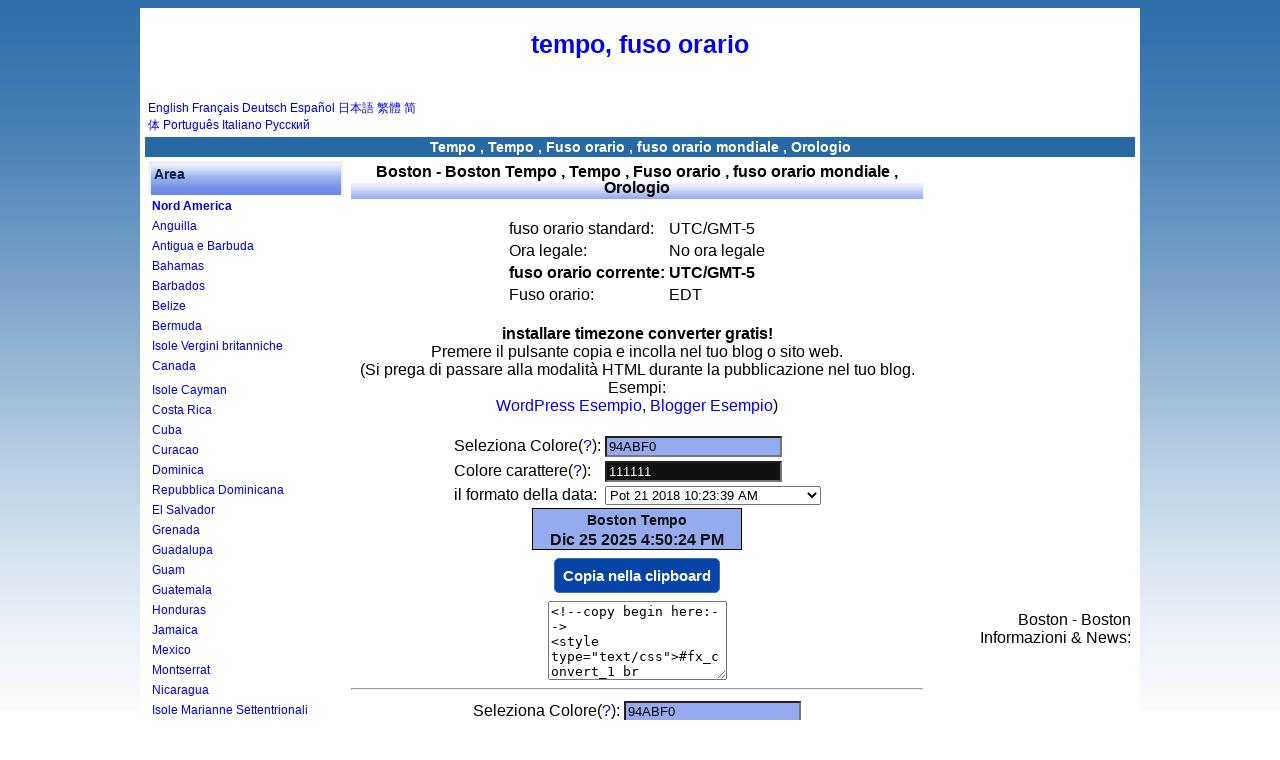

--- FILE ---
content_type: text/html; charset=UTF-8
request_url: https://it.timeq.org/Boston
body_size: 6847
content:
<html> 
<head> 

<meta http-equiv="Content-Type" content="text/html; charset=utf-8">
<title>Boston - Boston Tempo , Tempo , Fuso orario , fuso orario mondiale , Orologio</title>
<meta NAME="description" CONTENT="Boston - Boston Tempo , Tempo , Fuso orario , fuso orario mondiale , Orologio">
<meta name="keywords" content="Boston - Boston Tempo , Tempo , Fuso orario , fuso orario mondiale , Orologio">

<meta name="robots" content="all">
<meta NAME="distribution" CONTENT="global">
<meta name="revisit-after" content="15 Days">
<link href="style.css" type="text/css" rel="stylesheet"> 
 
<style type="text/css"> 
body {
	margin:0;
	padding:0;
}
</style> 

</head> 
<BODY  class="yui-skin-sam"> 
 
<!-- content --> 
<div id="content-wrap"> 
<div id="content"> 
 
<!-- main --> 
<div id="main"> 

<h1><a href='/'>tempo, fuso orario</a></h1> 





<table border=0 width=100% valign=top >
<tr>
<td width=300>
<div style="font-size:12px">
<a href='http://www.timeq.org'>English</a>&nbsp;<a href='http://fr.timeq.org'>Français</a>&nbsp;<a href='http://de.timeq.org'>Deutsch</a>&nbsp;<a href='http://es.timeq.org'>Español</a>&nbsp;<a href='http://jp.timeq.org'>日本語</a>&nbsp;<a href='http://tw.timeq.org'>繁體</a>&nbsp;<a href='http://cn.timeq.org'>简体</a>&nbsp;<a href='http://pt.timeq.org'>Português</a>&nbsp;<a href="https://it.timeq.org">Italiano</a>&nbsp;<a href='http://ru.timeq.org'>Русский</a>
</div>
</td>
<td align=right>



<br>
<!-- AddThis Button BEGIN -->
<div class="addthis_toolbox addthis_default_style " addthis:url="http://it.timeq.org">
<a class="addthis_button_preferred_1"></a>
<a class="addthis_button_preferred_2"></a>
<a class="addthis_button_preferred_3"></a>
<a class="addthis_button_preferred_4"></a>
<a class="addthis_button_compact"></a>
<a class="addthis_counter addthis_bubble_style"></a>
<a class="addthis_button_google_plusone" g:plusone:size="medium"></a>
<a class="addthis_button_tweet"></a>
<a class="addthis_button_facebook_like" fb:like:layout="button_count"></a>
</div>
<script type="text/javascript">var addthis_config = {"data_track_addressbar":true};</script>
<script type="text/javascript" src="//s7.addthis.com/js/300/addthis_widget.js#pubid=ra-4e5c3c7609706f27"></script>
<!-- AddThis Button END -->

</td>
</tr>
</table>
<div class="headhead" align="center">Tempo , Tempo , Fuso orario , fuso orario mondiale , Orologio</div>


<script src="https://cdnjs.cloudflare.com/ajax/libs/clipboard.js/2.0.11/clipboard.min.js"></script>
<script language="javascript"> 
var clipboard = new ClipboardJS('.clip_button');

clipboard.on('success', function(e) {
		alert("The code has been successfully copied! Now just paste it into your website.");
    //e.clearSelection();
});
</script>

<style type="text/css">
.clip_button {
  text-align: center;
  border: 1px solid black;
  background-color:#0744a8;
  color:#ffffff;
  border:1px solid #3774a8;
	-moz-border-radius: 5px;
  -webkit-border-radius: 5px;
  font-size:15px;
	font-weight:bold;
  margin: 8px;
  padding: 8px;
  cursor:pointer;
}
.clip_button.zeroclipboard-is-hover { background-color: #2754a8;cursor:pointer; }
.clip_button.zeroclipboard-is-active { background-color: #2754a8;cursor:pointer; }
</style>
 
<table align="center" cellpadding="4" cellspacing="0"> 
<tr>
<td width=190 valign=top>


	<table border=0 class='grey'><tr class='topmenu'><td>Area</td></tr><tr><td><a href='/_North_America_Time.php'><b>Nord America</b></a></td></tr><tr><td><a href='/_Anguilla_Time.php'>Anguilla</a></td></tr><tr><td><a href='/_Antigua_and_Barbuda_Time.php'>Antigua e Barbuda</a></td></tr><tr><td><a href='/_Bahamas_Time.php'>Bahamas</a></td></tr><tr><td><a href='/_Barbados_Time.php'>Barbados</a></td></tr><tr><td><a href='/_Belize_Time.php'>Belize</a></td></tr><tr><td><a href='/_Bermuda_Time.php'>Bermuda</a></td></tr><tr><td><a href='/_British_Virgin_Islands_Time.php'>Isole Vergini britanniche</a></td></tr><tr><td><a href='/_Canada_Time.php'>Canada</a></td></tr><tr><td><a href='/__Time.php'></a></td></tr><tr><td><a href='/_Cayman_Islands_Time.php'>Isole Cayman</a></td></tr><tr><td><a href='/_Costa_Rica_Time.php'>Costa Rica</a></td></tr><tr><td><a href='/_Cuba_Time.php'>Cuba</a></td></tr><tr><td><a href='/_Curacao_Time.php'>Curacao</a></td></tr><tr><td><a href='/_Dominica_Time.php'>Dominica</a></td></tr><tr><td><a href='/_Dominican_Republic_Time.php'>Repubblica Dominicana</a></td></tr><tr><td><a href='/_El_Salvador_Time.php'>El Salvador</a></td></tr><tr><td><a href='/_Grenada_Time.php'>Grenada</a></td></tr><tr><td><a href='/_Guadeloupe_Time.php'>Guadalupa</a></td></tr><tr><td><a href='/_Guam_Time.php'>Guam</a></td></tr><tr><td><a href='/_Guatemala_Time.php'>Guatemala</a></td></tr><tr><td><a href='/_Honduras_Time.php'>Honduras</a></td></tr><tr><td><a href='/_Jamaica_Time.php'>Jamaica</a></td></tr><tr><td><a href='/_Mexico_Time.php'>Mexico</a></td></tr><tr><td><a href='/_Montserrat_Time.php'>Montserrat</a></td></tr><tr><td><a href='/_Nicaragua_Time.php'>Nicaragua</a></td></tr><tr><td><a href='/_Northern_Mariana_Islands_Time.php'>Isole Marianne Settentrionali</a></td></tr><tr><td><a href='/_Panama_Time.php'>Panama</a></td></tr><tr><td><a href='/_Puerto_Rico_Time.php'>Porto Rico</a></td></tr><tr><td><a href='/_Saint_Kitts_and_Nevis_Time.php'>Saint Kitts e Nevis</a></td></tr><tr><td><a href='/_Saint_Lucia_Time.php'>Saint Lucia</a></td></tr><tr><td><a href='/_Saint_Pierre_and_Miquelon_Time.php'>Saint-Pierre e Miquelon</a></td></tr><tr><td><a href='/_Saint_Vincent_and_Grenadines_Time.php'>Saint Vincent e Grenadine</a></td></tr><tr><td><a href='/_Turks_and_Caicos_Islands_Time.php'>Isole Turks e Caicos</a></td></tr><tr><td><a href='/_USA_Time.php'>USA</a></td></tr><tr><td><a href='/_US_Virgin_Islands_Time.php'>US Virgin Islands</a></td></tr><tr><td><a href='/_South_America_Time.php'><b>Sud America</b></a></td></tr><tr><td><a href='/_Argentina_Time.php'>Argentina</a></td></tr><tr><td><a href='/_Aruba_Time.php'>Aruba</a></td></tr><tr><td><a href='/_Bolivia_Time.php'>Bolivia</a></td></tr><tr><td><a href='/_Brazil_Time.php'>Brasile</a></td></tr><tr><td><a href='/_Chile_Time.php'>Cile</a></td></tr><tr><td><a href='/_Colombia_Time.php'>Colombia</a></td></tr><tr><td><a href='/_Ecuador_Time.php'>Ecuador</a></td></tr><tr><td><a href='/_Falkland_Islands_Time.php'>Isole Falkland</a></td></tr><tr><td><a href='/_French_Guiana_Time.php'>Guiana francese</a></td></tr><tr><td><a href='/_Guyana_Time.php'>Guyana</a></td></tr><tr><td><a href='/_Paraguay_Time.php'>Paraguay</a></td></tr><tr><td><a href='/_Peru_Time.php'>Perù</a></td></tr><tr><td><a href='/_Uruguay_Time.php'>Uruguay</a></td></tr><tr><td><a href='/_VenezuPela_Time.php'>VenezuPela</a></td></tr><tr><td><a href='/_Venezuela_Time.php'>Venezuela</a></td></tr><tr><td><a href='/_Europe_Time.php'><b>Europa</b></a></td></tr><tr><td><a href='/_Albania_Time.php'>Albania</a></td></tr><tr><td><a href='/_Andorra_Time.php'>Andorra</a></td></tr><tr><td><a href='/_Armenia_Time.php'>Armenia</a></td></tr><tr><td><a href='/_Austria_Time.php'>Austria</a></td></tr><tr><td><a href='/_Belarus_Time.php'>Bielorussia</a></td></tr><tr><td><a href='/_Belgium_Time.php'>Belgio</a></td></tr><tr><td><a href='/_Bosnia_Time.php'>Bosnia</a></td></tr><tr><td><a href='/_Bulgaria_Time.php'>Bulgaria</a></td></tr><tr><td><a href='/_Croatia_Time.php'>Croazia</a></td></tr><tr><td><a href='/_Cyprus_Time.php'>Cipro</a></td></tr><tr><td><a href='/_Czech_Republic_Time.php'>Repubblica Ceca</a></td></tr><tr><td><a href='/_Denmark_Time.php'>Danimarca</a></td></tr><tr><td><a href='/_Estonia_Time.php'>Estonia</a></td></tr><tr><td><a href='/_Faroe_Islands_Time.php'>Isole Faroe</a></td></tr><tr><td><a href='/_Finland_Time.php'>Finlandia</a></td></tr><tr><td><a href='/_France_Time.php'>Francia</a></td></tr><tr><td><a href='/_Germany_Time.php'>Germania</a></td></tr><tr><td><a href='/_Gibraltar_Time.php'>Gibilterra</a></td></tr><tr><td><a href='/_Greece_Time.php'>Grecia</a></td></tr><tr><td><a href='/_Hungary_Time.php'>Ungheria</a></td></tr><tr><td><a href='/_Iceland_Time.php'>Islanda</a></td></tr><tr><td><a href='/_Ireland_Time.php'>Irlanda</a></td></tr><tr><td><a href='/_Italy_Time.php'>Italia</a></td></tr><tr><td><a href='/_Kosovo_Time.php'>Kosovo</a></td></tr><tr><td><a href='/_Latvia_Time.php'>Lettonia</a></td></tr><tr><td><a href='/_Liechtenstein_Time.php'>Liechtenstein</a></td></tr><tr><td><a href='/_Lithuania_Time.php'>Lituania</a></td></tr><tr><td><a href='/_Luxembourg_Time.php'>Lussemburgo</a></td></tr><tr><td><a href='/_Republic_of_Macedonia_Time.php'>Repubblica di Macedonia</a></td></tr><tr><td><a href='/_Malta_Time.php'>Malta</a></td></tr><tr><td><a href='/_Moldova_Time.php'>Moldova</a></td></tr><tr><td><a href='/_Monaco_Time.php'>Monaco</a></td></tr><tr><td><a href='/_Montenegro_Time.php'>Montenegro</a></td></tr><tr><td><a href='/_Netherlands_Time.php'>Paesi Bassi</a></td></tr><tr><td><a href='/_Norway_Time.php'>Norvegia</a></td></tr><tr><td><a href='/_Poland_Time.php'>Polonia</a></td></tr><tr><td><a href='/_Portugal_Time.php'>Portogallo</a></td></tr><tr><td><a href='/_Romania_Time.php'>Romania</a></td></tr><tr><td><a href='/_Russia_Time.php'>Russia</a></td></tr><tr><td><a href='/_San_Marino_Time.php'>San Marino</a></td></tr><tr><td><a href='/_Serbia_Time.php'>Serbia</a></td></tr><tr><td><a href='/_Slovakia_Time.php'>Slovacchia</a></td></tr><tr><td><a href='/_Slovenia_Time.php'>Slovenia</a></td></tr><tr><td><a href='/_Spain_Time.php'>Spagna</a></td></tr><tr><td><a href='/_Sweden_Time.php'>Svezia</a></td></tr><tr><td><a href='/_Switzerland_Time.php'>Svizzera</a></td></tr><tr><td><a href='/_Turkey_Time.php'>Turchia</a></td></tr><tr><td><a href='/_UK_Time.php'>UK</a></td></tr><tr><td><a href='/_Ukraine_Time.php'>Ucraina</a></td></tr><tr><td><a href='/_Vatican_City_State_Time.php'>Stato Città del Vaticano</a></td></tr><tr><td><a href='/_Australia_Pacific_Time.php'><b>Australia Pacifico</b></a></td></tr><tr><td><a href='/_American_Samoa_Time.php'>American Samoa</a></td></tr><tr><td><a href='/_Australia_Time.php'>Australia</a></td></tr><tr><td><a href='/_Cocos_Islands_Time.php'>Isole Cocos</a></td></tr><tr><td><a href='/_Cook_Islands_Time.php'>Isole Cook</a></td></tr><tr><td><a href='/_Fiji_Time.php'>Fiji</a></td></tr><tr><td><a href='/_French_Polynesia_Time.php'>Polinesia Francese</a></td></tr><tr><td><a href='/_Kiribati_Time.php'>Kiribati</a></td></tr><tr><td><a href='/_Marshall_Islands_Time.php'>Isole Marshall</a></td></tr><tr><td><a href='/_Micronesia_Time.php'>Micronesia</a></td></tr><tr><td><a href='/_Nauru_Time.php'>Nauru</a></td></tr><tr><td><a href='/_New_Zealand_Time.php'>Nuova Zelanda</a></td></tr><tr><td><a href='/_Niue_Time.php'>Niue</a></td></tr><tr><td><a href='/_Norfolk_Island_Time.php'>Isola Norfolk</a></td></tr><tr><td><a href='/_Palau_Time.php'>Palau</a></td></tr><tr><td><a href='/_Papua_New_Guinea_Time.php'>Papua Nuova Guinea</a></td></tr><tr><td><a href='/_Pitcairn_Islands_Time.php'>isole Pitcairn</a></td></tr><tr><td><a href='/_Solomon_Islands_Time.php'>Isole Salomone</a></td></tr><tr><td><a href='/_Tonga_Time.php'>Tonga</a></td></tr><tr><td><a href='/_Tuvalu_Time.php'>Tuvalu</a></td></tr><tr><td><a href='/_Vanuatu_Time.php'>Vanuatu</a></td></tr><tr><td><a href='/_Wallis_and_Futuna_Time.php'>Wallis e Futuna</a></td></tr><tr><td><a href='/_Asia_Time.php'><b>Asia</b></a></td></tr><tr><td><a href='/_Afghanistan_Time.php'>Afghanistan</a></td></tr><tr><td><a href='/_Azerbaijan_Time.php'>Azerbaijan</a></td></tr><tr><td><a href='/_Bahrain_Time.php'>Bahrain</a></td></tr><tr><td><a href='/_Bangladesh_Time.php'>Bangladesh</a></td></tr><tr><td><a href='/_Bhutan_Time.php'>Bhutan</a></td></tr><tr><td><a href='/_Brunei_Time.php'>Brunei</a></td></tr><tr><td><a href='/_Cambodia_Time.php'>Cambogia</a></td></tr><tr><td><a href='/_China_Time.php'>Cina</a></td></tr><tr><td><a href='/_Gaza_Strip_Time.php'>Striscia di Gaza</a></td></tr><tr><td><a href='/_Georgia_Time.php'>Georgia</a></td></tr><tr><td><a href='/_Hong_Kong_Time.php'>Hong Kong</a></td></tr><tr><td><a href='/_India_Time.php'>India</a></td></tr><tr><td><a href='/_Indonesia_Time.php'>Indonesia</a></td></tr><tr><td><a href='/_Iran_Time.php'>Iran</a></td></tr><tr><td><a href='/_Iraq_Time.php'>Iraq</a></td></tr><tr><td><a href='/_Israel_Time.php'>Israele</a></td></tr><tr><td><a href='/_Japan_Time.php'>Giappone</a></td></tr><tr><td><a href='/_Jordan_Time.php'>Jordan</a></td></tr><tr><td><a href='/_Kazakstan_Time.php'>Kazakistan</a></td></tr><tr><td><a href='/_Kuwait_Time.php'>Kuwait</a></td></tr><tr><td><a href='/_Kyrgyzstan_Time.php'>Kyrgyzstan</a></td></tr><tr><td><a href='/_Laos_Time.php'>Laos</a></td></tr><tr><td><a href='/_Lebanon_Time.php'>Libano</a></td></tr><tr><td><a href='/_Macau_Time.php'>Macao</a></td></tr><tr><td><a href='/_Malaysia_Time.php'>Malesia</a></td></tr><tr><td><a href='/_Mongolia_Time.php'>Mongolia</a></td></tr><tr><td><a href='/_Myanmar_Time.php'>Myanmar</a></td></tr><tr><td><a href='/_Nepal_Time.php'>Nepal</a></td></tr><tr><td><a href='/_North_Korea_Time.php'>Corea del Nord</a></td></tr><tr><td><a href='/_Oman_Time.php'>Oman</a></td></tr><tr><td><a href='/_Pakistan_Time.php'>Pakistan</a></td></tr><tr><td><a href='/_Philippines_Time.php'>Filippine</a></td></tr><tr><td><a href='/_Qatar_Time.php'>Qatar</a></td></tr><tr><td><a href='/_Saudi_Arabia_Time.php'>Arabia Saudita</a></td></tr><tr><td><a href='/_Singapore_Time.php'>Singapore</a></td></tr><tr><td><a href='/_South_Korea_Time.php'>Corea del Sud</a></td></tr><tr><td><a href='/_Sri_Lanka_Time.php'>Sri Lanka</a></td></tr><tr><td><a href='/_Syria_Time.php'>Siria</a></td></tr><tr><td><a href='/_Taiwan_Time.php'>Taiwan</a></td></tr><tr><td><a href='/_Tajikistan_Time.php'>Tagikistan</a></td></tr><tr><td><a href='/_Thailand_Time.php'>Tailandia</a></td></tr><tr><td><a href='/_Timor_Time.php'>Timor</a></td></tr><tr><td><a href='/_Turkmenistan_Time.php'>Turkmenistan</a></td></tr><tr><td><a href='/_United_Arab_Emirates_Time.php'>Emirati Arabi Uniti</a></td></tr><tr><td><a href='/_Uzbekistan_Time.php'>Uzbekistan</a></td></tr><tr><td><a href='/_Vietnam_Time.php'>Vietnam</a></td></tr><tr><td><a href='/_West_Bank_Time.php'>West Bank</a></td></tr><tr><td><a href='/_Yemen_Time.php'>Yemen</a></td></tr><tr><td><a href='/_Africa_Time.php'><b>Africa</b></a></td></tr><tr><td><a href='/_Algeria_Time.php'>Algeria</a></td></tr><tr><td><a href='/_Angola_Time.php'>Angola</a></td></tr><tr><td><a href='/_Benin_Time.php'>Benin</a></td></tr><tr><td><a href='/_Botswana_Time.php'>Botswana</a></td></tr><tr><td><a href='/_Burkina_Faso_Time.php'>Burkina Faso</a></td></tr><tr><td><a href='/_Burundi_Time.php'>Burundi</a></td></tr><tr><td><a href='/_Cameroon_Time.php'>Camerun</a></td></tr><tr><td><a href='/_Cape_Verde_Time.php'>Capo Verde</a></td></tr><tr><td><a href='/_Central_African_Republic_Time.php'>Repubblica centrafricana</a></td></tr><tr><td><a href='/_Chad_Time.php'>Ciad</a></td></tr><tr><td><a href='/_Comoros_Time.php'>Comore</a></td></tr><tr><td><a href='/_Congo_Time.php'>Congo</a></td></tr><tr><td><a href='/_Democratic_Republic_of_the_Congo_Time.php'>Repubblica democratica del Congo</a></td></tr><tr><td><a href='/_Cote_dIvoire_Ivory_Coast_Time.php'>Cote dIvoire Costa d'Avorio</a></td></tr><tr><td><a href='/_Djibouti_Time.php'>Gibuti</a></td></tr><tr><td><a href='/_Egypt_Time.php'>Egitto</a></td></tr><tr><td><a href='/_Equatorial_Guinea_Time.php'>Guinea equatoriale</a></td></tr><tr><td><a href='/_Eritrea_Time.php'>Eritrea</a></td></tr><tr><td><a href='/_Ethiopia_Time.php'>Etiopia</a></td></tr><tr><td><a href='/_Gabon_Time.php'>Gabon</a></td></tr><tr><td><a href='/_Gambia_Time.php'>Gambia</a></td></tr><tr><td><a href='/_Ghana_Time.php'>Ghana</a></td></tr><tr><td><a href='/_Kenya_Time.php'>Kenya</a></td></tr><tr><td><a href='/_Lesotho_Time.php'>Lesotho</a></td></tr><tr><td><a href='/_Liberia_Time.php'>Liberia</a></td></tr><tr><td><a href='/_Libya_Time.php'>Libia</a></td></tr><tr><td><a href='/_Madagascar_Time.php'>Madagascar</a></td></tr><tr><td><a href='/_Malawi_Time.php'>Malawi</a></td></tr><tr><td><a href='/_Mali_Time.php'>Mali</a></td></tr><tr><td><a href='/_Mauritania_Time.php'>Mauritania</a></td></tr><tr><td><a href='/_Mauritius_Time.php'>Mauritius</a></td></tr><tr><td><a href='/_Mayotte_Time.php'>Mayotte</a></td></tr><tr><td><a href='/_Morocco_Time.php'>Marocco</a></td></tr><tr><td><a href='/_Mozambique_Time.php'>Mozambico</a></td></tr><tr><td><a href='/_Namibia_Time.php'>Namibia</a></td></tr><tr><td><a href='/_Niger_Time.php'>Niger</a></td></tr><tr><td><a href='/_Nigeria_Time.php'>Nigeria</a></td></tr><tr><td><a href='/_Reunion_French_Time.php'>Reunion francese</a></td></tr><tr><td><a href='/_Rwanda_Time.php'>Rwanda</a></td></tr><tr><td><a href='/_Saint_Helena_Time.php'>Sant'Elena</a></td></tr><tr><td><a href='/_Sao_Tome_and_Principe_Time.php'>Sao Tome e Principe</a></td></tr><tr><td><a href='/_Senegal_Time.php'>Senegal</a></td></tr><tr><td><a href='/_Seychelles_Time.php'>Seychelles</a></td></tr><tr><td><a href='/_Sierra_Leone_Time.php'>Sierra Leone</a></td></tr><tr><td><a href='/_Somalia_Time.php'>Somalia</a></td></tr><tr><td><a href='/_South_Africa_Time.php'>Sudafrica</a></td></tr><tr><td><a href='/_Sudan_Time.php'>Sudan</a></td></tr><tr><td><a href='/_Swaziland_Time.php'>Swaziland</a></td></tr><tr><td><a href='/_Tanzania_Time.php'>Tanzania</a></td></tr><tr><td><a href='/_Togo_Time.php'>Togo</a></td></tr><tr><td><a href='/_Tunisia_Time.php'>Tunisia</a></td></tr><tr><td><a href='/_Uganda_Time.php'>Uganda</a></td></tr><tr><td><a href='/_Western_Sahara_Time.php'>Sahara Occidentale</a></td></tr><tr><td><a href='/_Zambia_Time.php'>Zambia</a></td></tr><tr><td><a href='/_Zimbabwe_Time.php'>Zimbabwe</a></td></tr></table>
</td>

<td valign=top align=center >
	
<table class="topmenu2"><tr><td><a href="/">
<font size=3 color=black>Boston - Boston Tempo , Tempo , Fuso orario , fuso orario mondiale , Orologio
</font></a>
</td></tr>
</table>
<br>


<div align=center>

	<br>
<table>
<tr align=left><td >fuso orario standard:</td><td>UTC/GMT-5</td></tr>
<tr align=left><td>Ora legale:</td><td>
No ora legale</td></tr>
<tr align=left><td><b>fuso orario corrente:</b></td><td><b>UTC/GMT-5</b></td></tr>
<tr align=left ><td>Fuso orario:</td>
<td>
EDT</td></tr>
</table>


<br>

	<div align=center>
		<b>installare timezone converter gratis!</b>
		<br>
	Premere il pulsante copia e incolla nel tuo blog o sito web.<br>
	(Si prega di passare alla modalità HTML durante la pubblicazione nel tuo blog. Esempi: <br>
	<a href='ex_wordpress_us.gif'>WordPress Esempio</a>,&nbsp;<a href='ex_blogger_us.gif'>Blogger Esempio</a>)
	</div>
<br>
	
<style type="text/css"> 
#xjs_clock { font-family: Arial, Helvetica, sans-serif; font-size: 0.8em; color: white; background-color: black; border: 2px solid purple; padding: 4px; }
</style> 

<!-- Start JavaScript Clock Code --> 


<script language="javascript"> 
var hexch = ["0", "1", "2", "3", "4", "5", "6", "7", "8", "9", "a", "b", "c", "d", "e", "f"]; var hexStr ="0123456789abcdef"; function ToHex(n){   var h, l;   n = Math.round(n);   l = n % 16;   h = Math.floor((n / 16)) % 16;   return (hexch[h] + hexch[l]); } function RGB2Color(r, g, b){   var r, g, b;   return ( '#' + ToHex(r) + ToHex(g) + ToHex(b)); } //#FFFFFF 
function Color2RGB(strhex){   r = hexStr.indexOf(strhex.charAt(1))*16 + hexStr.indexOf(strhex.charAt(2));   g = hexStr.indexOf(strhex.charAt(3))*16 + hexStr.indexOf(strhex.charAt(4));   b = hexStr.indexOf(strhex.charAt(5))*16 + hexStr.indexOf(strhex.charAt(6));   return (r+","+g+","+b) }

function setcolor(mycolor){
	oldcolor=document.getElementById("xcolorc1_1").style.background;
	if (oldcolor=='')
		oldcolor='#94abf0';	
	if (oldcolor.indexOf('rgb') != -1){
		oldcolor=oldcolor.replace("rgb(","").replace(")","");
		var words = oldcolor.split(',');
		oldcolor=RGB2Color(words[0],words[1],words[2]);
	}
	myre=new RegExp(""+oldcolor.replace("#","")+"","gi");
	
		
	document.getElementById("xcolorc1_1").style.background=mycolor;
	document.getElementById("xcolorc1_2").style.background=mycolor;
	//document.getElementById("xcolorc1_3").style.background=mycolor;
	document.getElementById('cpicker1').color.fromString(mycolor.replace("#",""));
	myhtml=document.getElementById("mycode1").value;
	myhtml=myhtml.replace(myre,mycolor.replace("#",""));
	document.getElementById("mycode1").value=myhtml;
	//clip1.setText( document.getElementById("mycode1").value );

	

		document.getElementById("xcolorcs1_1").style.background=mycolor;
	//document.getElementById("xcolorcs1_2").style.background=mycolor;
	//document.getElementById("xcolorcs1_3").style.background=mycolor;
	document.getElementById('cpickers1').color.fromString(mycolor.replace("#",""));
	myhtml=document.getElementById("mycodes1").value;
	myhtml=myhtml.replace(myre,mycolor.replace("#",""));
	document.getElementById("mycodes1").value=myhtml;
	//clips1.setText( document.getElementById("mycodes1").value );

	
}



function setcolorf(mycolor){
	oldcolor=document.getElementById("xtime_link1").style.color;
	if (oldcolor=='')
		oldcolor='#111111';	
	if (oldcolor.indexOf('rgb') != -1){
		oldcolor=oldcolor.replace("rgb(","").replace(")","");
		var words = oldcolor.split(',');
		oldcolor=RGB2Color(words[0],words[1],words[2]);
	}
	myre=new RegExp(""+oldcolor.replace("#","")+"","gi");
	
		document.getElementById("xtime_link1").style.color=mycolor;	
	document.getElementById("clockitBoston1").style.color=mycolor;	
			document.getElementById('cpickerf1').color.fromString(mycolor.replace("#",""));
		
	myhtml=document.getElementById("mycode1").value;
	myhtml=myhtml.replace(myre,mycolor.replace("#",""));
	document.getElementById("mycode1").value=myhtml;
	//clip1.setText( document.getElementById("mycode1").value );

		
}

function bao(mycolor){
	

	
	tmp=document.getElementById("oldvalue1").value;
	oldone= "&t=" + tmp;
	newone= "&t=" + mycolor;
	myhtml=document.getElementById("mycode1").value;
	myhtml=myhtml.replace(oldone,newone);


	//width width:210
	//fx_time_1
	if (mycolor>6){
		oldone="width:"+document.getElementById("fx_time_1").style.width;
		newone="width:250";
		myhtml=myhtml.replace(oldone,newone);
		document.getElementById("fx_time_1").style.width=250;
	}else{
		oldone="width:"+document.getElementById("fx_time_1").style.width;
		newone="width:210";
		myhtml=myhtml.replace(oldone,newone);
		document.getElementById("fx_time_1").style.width=210;
	}
	
	
	document.getElementById("mycode1").value=myhtml;
	//clip1.setText( document.getElementById("mycode1").value );
	document.getElementById("oldvalue1").value=mycolor;
}

</script>
<script type="text/javascript" src="jscolor/jscolor.js"></script>

<div align=center>
<table>
<tr><td>Seleziona Colore(<a href="sel01.gif" target="_blank">?</a>):</td><td><input class="color {pickerPosition:'right'}" id="cpicker1" value="94abf0" onchange="setcolor('#'+this.color);" ></td></tr>
<tr><td>Colore carattere(<a href="sel01.gif" target="_blank">?</a>):</td><td><input class="color {pickerPosition:'right'}" id="cpickerf1" value="111111" onchange="setcolorf('#'+this.color);" ></td></tr>
<tr><td>il formato della data:</td><td>
<select name="timeformat" id="timeformat" onchange="bao(this.options[this.options.selectedIndex].value)">
<option value=1>Pot 21 2018 10:23:39 AM</option>
<option value=2>21 Pot 2018 10:23:39 AM</option>
<option value=3>5/21/2018 10:23:39 AM</option>
<option value=4>21/5/2018 10:23:39 AM</option>
<option value=5>2018/5/21 10:23:39 AM</option>
<option value=6>2018-5-21 10:23:39 AM</option>
<option value=7>Pot 21 2018 Lunedi 10:23:39 AM</option>
<option value=8>21 Pot 2018 Lunedi 10:23:39 AM</option>
<option value=9>5/21/2018 Lunedi 10:23:39 AM</option>
<option value=10>21/5/2018 Lunedi 10:23:39 AM</option>
<option value=11>2018/5/21 Lunedi 10:23:39 AM</option>
<option value=12>2018-5-21 Lunedi 10:23:39 AM</option>
<option value=13>2018 5 21 Lunedi 10:23:39 AM</option>
<option value=14>Lunedi, Pot 21 2018 10:23:39 AM</option>
<option value=15>Lunedi, 21 Pot 2018 10:23:39 AM</option>
<option value=16>Lunedi Pot 21 2018 10:23:39 AM</option>
<option value=17>Lunedi 21 Pot 2018 10:23:39 AM</option>
</select><input type="hidden" id="oldvalue1" name="oldvalue1" value="1">
</td></tr> 
</table>
</div>


<div align="center">
<!--copy begin here:-->
<style type="text/css">#fx_convert_1 br {display:none;}</style><div style="width:210px;text-align:center;" id="fx_time_1"><div id="xcolorc1_1" style="border:1px solid #000;background-color:#94abf0;padding: 0px 0px;margin: 0px 0px;align:center;overflow:hidden;"><div id="xcolorc1_2" style="font-size:12px;color:#183a00;line-height:16px;font-family: arial; font-weight:bold;background:#94abf0;padding: 3px 1px;text-align:center;"><a href="https://it.timeq.org/Boston" alt="Boston - Boston Tempo" title="Boston - Boston Tempo" id="xtime_link1" style="color:#111111;font-size:14px;text-decoration:none;line-height:16px;font-family: arial;">Boston  Tempo</a></div><div id="clockitBoston1" style="color:#111111;font-size: 1em;font-family: arial; font-weight:bold"></div><script src="https://it.timeq.org/z.php?z=America/New_York&id=clockitBoston1&t=1"></script></div></div>
<!--copy end here:-->
</div>

<center>
<button id="copy1" data-clipboard-target="#mycode1" class="clip_button">Copia nella clipboard</button>
<br>
<textarea id='mycode1' cols=20 rows=5 onClick="select_all('mycode1');">
<!--copy begin here:-->
<style type="text/css">#fx_convert_1 br {display:none;}</style><div style="width:210px;text-align:center;" id="fx_time_1"><div id="xcolorc1_1" style="border:1px solid #000;background-color:#94abf0;padding: 0px 0px;margin: 0px 0px;align:center;overflow:hidden;"><div id="xcolorc1_2" style="font-size:12px;color:#183a00;line-height:16px;font-family: arial; font-weight:bold;background:#94abf0;padding: 3px 1px;text-align:center;"><a href="http://it.timeq.org/Boston" alt="Boston - Boston Tempo" title="Boston - Boston Tempo" id="xtime_link1" style="color:#111111;font-size:14px;text-decoration:none;line-height:16px;font-family: arial;" >Boston  Tempo</a></div><div id="clockitBoston1" style="color:#111111;font-size: 1em;font-family: arial; font-weight:bold"></div><script src="http://it.timeq.org/z.php?z=America/New_York&id=clockitBoston1&t=1"></script></div></div>
<!--copy end here:-->
</textarea>
</center>
<hr>




<div align=center>
<table>
<tr><td>Seleziona Colore(<a href="sel01.gif" target="_blank">?</a>):</td><td><input class="color {pickerPosition:'right'}" id="cpickers1" value="94abf0" onchange="setcolor('#'+this.color);" ></td></tr>
</table>
</div>
<div align="center">
<!--copy begin here:-->
<style type="text/css">#mort_cal_1 br {display:none;} #calendar123 td.onToday{color:#ff0000;}</style><div style="width: 160px;text-align:center;"><div style="border:1px solid #000;background-color:#fefefe;color:#333333;padding: 0px 0px;margin: 0px 0px;align:center;text-align:center;overflow:hidden;"><div id="xcolorcs1_1" style="font-size:12px;color:#173a00;line-height:16px;font-family: arial; font-weight:bold;background:#94abf0;padding: 3px 1px;text-align:center;"><a href="https://it.timeq.org/" alt="Calendario | Tempo" title="Calendario | Tempo" id="gooddaycal_link" style="color:#000000;font-size:14px;text-decoration:none;line-height:16px;font-family: arial;"><img src="https://it.timeq.org/day.gif" border="0" style="margin:0;padding:0;border:0;" />Calendario</a>&nbsp;&nbsp;&nbsp;&nbsp;</div><DIV style="font-size:16px;"><DIV id=calendar123prev style="float:left;cursor:pointer;padding-left:5px;">&lt;&lt;</DIV><DIV id=calendar123next style="float:right;cursor:pointer;padding-right:5px;">&gt;&gt;</DIV><SPAN id=calendar123year></SPAN>&nbsp;<SPAN id=calendar123month></SPAN>&nbsp;<TABLE cellSpacing=0 style="padding-left:12px;"><THEAD><TR><TD><font style='color:red;font-size:14px;'>Do</font></TD><TD style='font-color:black;font-size:14px;'>Lu</TD><TD style='font-color:black;font-size:14px;'>Ma</TD><TD style='font-color:black;font-size:14px;'>Me</TD style='font-color:black;font-size:14px;'><TD>Gi</TD><TD style='font-color:black;font-size:14px;'>Ve</TD><TD><font style='color:red;font-size:14px;'>Sa</font></TD></TR></THEAD><TBODY id=calendar123></TBODY></TABLE><INPUT id=calendar123prevyear type=button value='<<<'><INPUT id=calendar123today type=button value='Questo'><INPUT id=calendar123nextyear type=button value='>>>'></DIV><script type="text/javascript" src="https://it.timeq.org/z2.php"></script></div><a href="https://it.timeq.org/" alt="Calendario | Tempo" title="Calendario | Tempo" id="gooddaycal_link2" style="font-size:12px;text-decoration:none;line-height:16px;font-family: arial;align:center;">Calendario | Tempo</a></div>
<!--copy end here:-->
</div>

<center>
<button id="copys1" data-clipboard-target="#mycodes1" class="clip_button">Copia nella clipboard</button>
<br>
<textarea id='mycodes1' cols=20 rows=5 onClick="select_all('mycodes1');">
<!--copy begin here:-->
<style type="text/css">#mort_cal_1 br {display:none;} #calendar123 td.onToday{color:#ff0000;}</style><div style="width: 160px;text-align:center;"><div style="border:1px solid #000;background-color:#fefefe;color:#333333;padding: 0px 0px;margin: 0px 0px;align:center;text-align:center;overflow:hidden;"><div id="xcolorcs1_1" style="font-size:12px;color:#173a00;line-height:16px;font-family: arial; font-weight:bold;background:#94abf0;padding: 3px 1px;text-align:center;"><a href="http://it.timeq.org/" alt="Calendario | Tempo" title="Calendario | Tempo" id="gooddaycal_link" style="color:#000000;font-size:14px;text-decoration:none;line-height:16px;font-family: arial;" ><img src="http://it.timeq.org/day.gif" border="0" style="margin:0;padding:0;border:0;" />Calendario</a>&nbsp;&nbsp;&nbsp;&nbsp;</div><DIV style="font-size:16px;"><DIV id=calendar123prev style="float:left;cursor:pointer;padding-left:5px;">&lt;&lt;</DIV><DIV id=calendar123next style="float:right;cursor:pointer;padding-right:5px;">&gt;&gt;</DIV><SPAN id=calendar123year></SPAN>&nbsp;<SPAN id=calendar123month></SPAN>&nbsp;<TABLE cellSpacing=0 style="padding-left:12px;"><THEAD><TR><TD><font style='color:red;font-size:14px;'>Do</font></TD><TD style='font-color:black;font-size:14px;'>Lu</TD><TD style='font-color:black;font-size:14px;'>Ma</TD><TD style='font-color:black;font-size:14px;'>Me</TD style='font-color:black;font-size:14px;'><TD>Gi</TD><TD style='font-color:black;font-size:14px;'>Ve</TD><TD><font style='color:red;font-size:14px;'>Sa</font></TD></TR></THEAD><TBODY id=calendar123></TBODY></TABLE><INPUT id=calendar123prevyear type=button value='<<<'><INPUT id=calendar123today type=button value='Questo'><INPUT id=calendar123nextyear type=button value='>>>'></DIV><script type="text/javascript" src="http://it.timeq.org/z2.php"></script></div><a href="http://it.timeq.org/" alt="Calendario | Tempo" title="Calendario | Tempo" id="gooddaycal_link2" style="font-size:12px;text-decoration:none;line-height:16px;font-family: arial;align:center;" >Calendario | Tempo</a></div>
<!--copy end here:-->
</textarea>
</center>
<hr>





	<br>
	<br>
	<table width=100% style="color: #777777;">
	<tr><td>
	
	</td></tr>
	</table>

<br><br>

</div>

</td>

<td width=200 valign=top align=right>
<br><br>


<br>
<br>





<br>
<br>
<br>
<br>
<br>
<br>
<br>
<br>
<br><br><br><br><br><br><br><br><br><br><br><br><br>
Boston - Boston Informazioni &amp; News:<br>

<script language="javascript" type="text/javascript">
function gg_g(u){
	tmp = u.replace(/\.\./g, ".");
	window.open(tmp);
	return false;
}
</script> 


<table width="100%" border="0">
<tr>
<td>
<script defer src="https://static.cloudflareinsights.com/beacon.min.js/vcd15cbe7772f49c399c6a5babf22c1241717689176015" integrity="sha512-ZpsOmlRQV6y907TI0dKBHq9Md29nnaEIPlkf84rnaERnq6zvWvPUqr2ft8M1aS28oN72PdrCzSjY4U6VaAw1EQ==" data-cf-beacon='{"version":"2024.11.0","token":"602b5e49876f49978430a63923ae65ff","r":1,"server_timing":{"name":{"cfCacheStatus":true,"cfEdge":true,"cfExtPri":true,"cfL4":true,"cfOrigin":true,"cfSpeedBrain":true},"location_startswith":null}}' crossorigin="anonymous"></script>


--- FILE ---
content_type: text/html; charset=UTF-8
request_url: https://it.timeq.org/z.php?z=America/New_York&id=clockitBoston1&t=1
body_size: 828
content:
/*
 * Compressed by JSA(www.xidea.org)
 */
function js_clock($,Q,C,E){var _=new Date(),G=_.getDay();_=DateAdd("s",_,Q);var D=_.getHours(),B=_.getMinutes(),P=_.getSeconds(),J="AM";if(D>11){J="PM";D=D-12}if(D==0)D=12;if(D<10)D=""+D;if(B<10)B="0"+B;if(P<10)P="0"+P;if(G==0)G="Dom";else if(G==1)G="Lun";else if(G==2)G="Mar";else if(G==3)G="Mer";else if(G==4)G="Gio";else if(G==5)G="Ven";else if(G==6)G="Sab";var H=_.getMonth(),F=_.getDate(),I=_.getYear();if(I<=99)I="19"+I;if((I>99)&&(I<2000))I+=1900;var K="";if(H==0)K="Gen";else if(H==1)K="Feb";else if(H==2)K="Mar";else if(H==3)K="Apr";else if(H==4)K="Mag";else if(H==5)K="Giu";else if(H==6)K="Lug";else if(H==7)K="Ago";else if(H==8)K="Set";else if(H==9)K="Ott";else if(H==10)K="Nov";else if(H==11)K="Dic";var M=document.getElementById(C);if(document.getElementById("timeformat")!=null)E=document.getElementById("timeformat").options[document.getElementById("timeformat").selectedIndex].value;H=H+1;var N="",O=" "+""+"",L=" "+""+"",A=" "+""+"";if(E==1)N=K+" "+F+O+""+I+" "+D+":"+B+":"+P+" "+J;else if(E==2)N=F+O+""+K+" "+I+" "+D+":"+B+":"+P+" "+J;else if(E==3)N=H+"/"+F+"/"+I+" "+D+":"+B+":"+P+" "+J;else if(E==4)N=F+"/"+H+"/"+I+" "+D+":"+B+":"+P+" "+J;else if(E==5)N=I+"/"+H+"/"+F+" "+D+":"+B+":"+P+" "+J;else if(E==6)N=I+"-"+H+"-"+F+" "+D+":"+B+":"+P+" "+J;else if(E==7)N=K+" "+F+O+""+I+" "+G+" "+D+":"+B+":"+P+" "+J;else if(E==8)N=F+O+""+K+" "+I+" "+G+" "+D+":"+B+":"+P+" "+J;else if(E==9)N=H+"/"+F+"/"+I+" "+G+" "+D+":"+B+":"+P+" "+J;else if(E==10)N=F+"/"+H+"/"+I+" "+G+" "+D+":"+B+":"+P+" "+J;else if(E==11)N=I+"/"+H+"/"+F+" "+G+" "+D+":"+B+":"+P+" "+J;else if(E==12)N=I+"-"+H+"-"+F+" "+G+" "+D+":"+B+":"+P+" "+J;else if(E==13)N=I+A+""+H+L+""+F+O+""+G+" "+D+":"+B+":"+P+" "+J;else if(E==14)N=G+", "+K+" "+F+O+""+I+" "+D+":"+B+":"+P+" "+J;else if(E==15)N=G+", "+F+O+""+K+" "+I+" "+D+":"+B+":"+P+" "+J;else if(E==16)N=G+" "+K+" "+F+O+""+I+" "+D+":"+B+":"+P+" "+J;else if(E==17)N=G+" "+F+O+""+K+" "+I+" "+D+":"+B+":"+P+" "+J;M.innerHTML=N;setTimeout(""+$+"("+Q+",'"+C+"',"+E+")",1000)}function DateAdd(_,A,$){switch(_){case"d":A.setDate(A.getDate()+$);break;case"m":A.setMonth(A.getMonth()+$);break;case"y":A.setYear(A.getFullYear()+$);break;case"h":A.setHours(A.getHours()+$);break;case"n":A.setMinutes(A.getMinutes()+$);break;case"s":A.setSeconds(A.getSeconds()+$);break}return A}function dateDiff(interval,date1,date2){var objInterval={"D":1000*60*60*24,"H":1000*60*60,"M":1000*60,"S":1000,"T":1};interval=interval.toUpperCase();var dt1=Date.parse(date1.replace(/-/g,"/")),dt2=Date.parse(date2.replace(/-/g,"/"));try{return Math.round((dt2-dt1)/eval("(objInterval."+interval+")"))}catch(e){return e.message}}function addLoadEvent($){var _=window.onload;if(typeof window.onload!="function")window.onload=$;else window.onload=function(){_();$()}}

var firstdate=new Date();
firstdate.setFullYear(2025,11,25);
firstdate.setHours(16);
firstdate.setMinutes(50);
firstdate.setSeconds(22);
var now=new Date();
var mydiff=(firstdate-now)/1000;		

function mystartclockitBoston11(){
	js_clock('mystartclockitBoston11',mydiff,'clockitBoston1',1);
}

addLoadEvent(mystartclockitBoston11);

--- FILE ---
content_type: text/html; charset=UTF-8
request_url: https://it.timeq.org/z2.php
body_size: 673
content:



/*
 *
 */
var E=document.getElementById("gooddaycal_link"),_=false;if(typeof(E)=="object")if((E.getAttribute("href")).toLowerCase().indexOf("bestday123")!=-1)_=true;if(1==2)alert("link error, please get full code from http://www.bestday123.com");var A=function($){return"string"==typeof $?document.getElementById($):$},B={create:function(){return function(){this.initialize.apply(this,arguments)}}},$=function(A,$){for(var _ in $)A[_]=$[_];return A},D=B.create();D.prototype={initialize:function($,_){this.Container=A($);this.Days=[];this.SetOptions(_);this.Year=this.options.Year||new Date().getFullYear();this.Month=this.options.Month||new Date().getMonth()+1;this.SelectDay=this.options.SelectDay?new Date(this.options.SelectDay):null;this.onSelectDay=this.options.onSelectDay;this.onToday=this.options.onToday;this.onFinish=this.options.onFinish;this.Draw()},SetOptions:function(_){this.options={Year:0,Month:0,SelectDay:null,onSelectDay:function(){},onToday:function(){},onFinish:function(){}};$(this.options,_||{})},NowMonth:function(){this.PreDraw(new Date())},PreMonth:function(){this.PreDraw(new Date(this.Year,this.Month-2,1))},NextMonth:function(){this.PreDraw(new Date(this.Year,this.Month,1))},PreYear:function(){this.PreDraw(new Date(this.Year-1,this.Month-1,1))},NextYear:function(){this.PreDraw(new Date(this.Year+1,this.Month-1,1))},PreDraw:function($){this.Year=$.getFullYear();this.Month=$.getMonth()+1;this.Draw()},Draw:function(){var C=[];for(var G=1,A=new Date(this.Year,this.Month-1,1).getDay();G<=A;G++)C.push(0);for(var G=1,B=new Date(this.Year,this.Month,0).getDate();G<=B;G++)C.push(G);this.Days=[];var _=document.createDocumentFragment();while(C.length){var F=document.createElement("tr");for(G=1;G<=7;G++){var D=document.createElement("td");D.innerHTML="&nbsp;";if(C.length){var $=C.shift();if($){D.innerHTML=$;this.Days[$]=D;var E=new Date(this.Year,this.Month-1,$);this.IsSame(E,new Date())&&this.onToday(D);this.SelectDay&&this.IsSame(E,this.SelectDay)&&this.onSelectDay(D)}}F.appendChild(D)}_.appendChild(F)}while(this.Container.hasChildNodes())this.Container.removeChild(this.Container.firstChild);this.Container.appendChild(_);this.onFinish()},IsSame:function($,_){return($.getFullYear()==_.getFullYear()&&$.getMonth()==_.getMonth()&&$.getDate()==_.getDate())}};var C=new D("calendar123",{SelectDay:new Date().setDate(10),onSelectDay:function($){$.className="onSelect"},onToday:function($){$.className="onToday"},onFinish:function(){A("calendar123year").innerHTML=this.Year;A("calendar123month").innerHTML=this.Month}});A("calendar123prev").onclick=function(){C.PreMonth()};A("calendar123next").onclick=function(){C.NextMonth()};A("calendar123prevyear").onclick=function(){C.PreYear()};A("calendar123nextyear").onclick=function(){C.NextYear()};A("calendar123today").onclick=function(){C.NowMonth()}